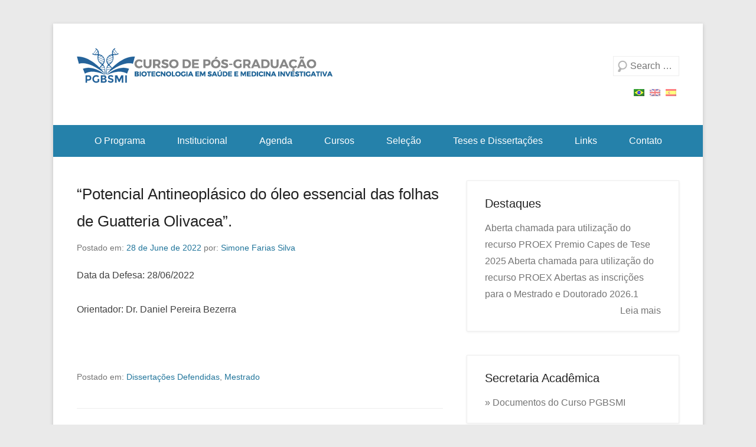

--- FILE ---
content_type: text/html; charset=UTF-8
request_url: https://pgbsmi.bahia.fiocruz.br/2022-2/
body_size: 44054
content:
<!DOCTYPE html>
<!--[if IE 6]>
<html id="ie6" lang="pt-BR">
<![endif]-->
<!--[if IE 7]>
<html id="ie7" lang="pt-BR">
<![endif]-->
<!--[if IE 8]>
<html id="ie8" lang="pt-BR">
<![endif]-->
<!--[if !(IE 6) | !(IE 7) | !(IE 8)  ]><!-->
<html lang="pt-BR">
<!--<![endif]-->
<head>
	<meta charset="UTF-8" />
	<link rel="profile" href="http://gmpg.org/xfn/11" />
	<link rel="pingback" href="https://pgbsmi.bahia.fiocruz.br/2022-2/" />
<title>“Potencial Antineoplásico do óleo essencial das folhas de Guatteria Olivacea”. &#8211; Curso de Pós-Graduação em Biotecnologia em Saúde e Medicina Investigativa</title>
<meta name='robots' content='max-image-preview:large' />
<meta name="viewport" content="width=device-width, initial-scale=1.0"><link rel="alternate" type="application/rss+xml" title="Feed para Curso de Pós-Graduação em Biotecnologia em Saúde e Medicina Investigativa &raquo;" href="https://pgbsmi.bahia.fiocruz.br/feed/" />
<link rel="alternate" type="application/rss+xml" title="Feed de comentários para Curso de Pós-Graduação em Biotecnologia em Saúde e Medicina Investigativa &raquo;" href="https://pgbsmi.bahia.fiocruz.br/comments/feed/" />
<link rel="alternate" type="text/calendar" title="Curso de Pós-Graduação em Biotecnologia em Saúde e Medicina Investigativa &raquo; do iCal Feed" href="https://pgbsmi.bahia.fiocruz.br/quadro-de-horarios/?ical=1" />
<link rel="alternate" title="oEmbed (JSON)" type="application/json+oembed" href="https://pgbsmi.bahia.fiocruz.br/wp-json/oembed/1.0/embed?url=https%3A%2F%2Fpgbsmi.bahia.fiocruz.br%2F2022-2%2F" />
<link rel="alternate" title="oEmbed (XML)" type="text/xml+oembed" href="https://pgbsmi.bahia.fiocruz.br/wp-json/oembed/1.0/embed?url=https%3A%2F%2Fpgbsmi.bahia.fiocruz.br%2F2022-2%2F&#038;format=xml" />
<style id='wp-img-auto-sizes-contain-inline-css' type='text/css'>
img:is([sizes=auto i],[sizes^="auto," i]){contain-intrinsic-size:3000px 1500px}
/*# sourceURL=wp-img-auto-sizes-contain-inline-css */
</style>
<style id='wp-emoji-styles-inline-css' type='text/css'>

	img.wp-smiley, img.emoji {
		display: inline !important;
		border: none !important;
		box-shadow: none !important;
		height: 1em !important;
		width: 1em !important;
		margin: 0 0.07em !important;
		vertical-align: -0.1em !important;
		background: none !important;
		padding: 0 !important;
	}
/*# sourceURL=wp-emoji-styles-inline-css */
</style>
<link rel='stylesheet' id='wp-block-library-css' href='https://pgbsmi.bahia.fiocruz.br/wp-includes/css/dist/block-library/style.min.css?ver=6.9' type='text/css' media='all' />
<style id='global-styles-inline-css' type='text/css'>
:root{--wp--preset--aspect-ratio--square: 1;--wp--preset--aspect-ratio--4-3: 4/3;--wp--preset--aspect-ratio--3-4: 3/4;--wp--preset--aspect-ratio--3-2: 3/2;--wp--preset--aspect-ratio--2-3: 2/3;--wp--preset--aspect-ratio--16-9: 16/9;--wp--preset--aspect-ratio--9-16: 9/16;--wp--preset--color--black: #111111;--wp--preset--color--cyan-bluish-gray: #abb8c3;--wp--preset--color--white: #ffffff;--wp--preset--color--pale-pink: #f78da7;--wp--preset--color--vivid-red: #cf2e2e;--wp--preset--color--luminous-vivid-orange: #ff6900;--wp--preset--color--luminous-vivid-amber: #fcb900;--wp--preset--color--light-green-cyan: #7bdcb5;--wp--preset--color--vivid-green-cyan: #00d084;--wp--preset--color--pale-cyan-blue: #8ed1fc;--wp--preset--color--vivid-cyan-blue: #0693e3;--wp--preset--color--vivid-purple: #9b51e0;--wp--preset--color--gray: #f4f4f4;--wp--preset--color--yellow: #e5ae4a;--wp--preset--color--blue: #1b8be0;--wp--preset--gradient--vivid-cyan-blue-to-vivid-purple: linear-gradient(135deg,rgb(6,147,227) 0%,rgb(155,81,224) 100%);--wp--preset--gradient--light-green-cyan-to-vivid-green-cyan: linear-gradient(135deg,rgb(122,220,180) 0%,rgb(0,208,130) 100%);--wp--preset--gradient--luminous-vivid-amber-to-luminous-vivid-orange: linear-gradient(135deg,rgb(252,185,0) 0%,rgb(255,105,0) 100%);--wp--preset--gradient--luminous-vivid-orange-to-vivid-red: linear-gradient(135deg,rgb(255,105,0) 0%,rgb(207,46,46) 100%);--wp--preset--gradient--very-light-gray-to-cyan-bluish-gray: linear-gradient(135deg,rgb(238,238,238) 0%,rgb(169,184,195) 100%);--wp--preset--gradient--cool-to-warm-spectrum: linear-gradient(135deg,rgb(74,234,220) 0%,rgb(151,120,209) 20%,rgb(207,42,186) 40%,rgb(238,44,130) 60%,rgb(251,105,98) 80%,rgb(254,248,76) 100%);--wp--preset--gradient--blush-light-purple: linear-gradient(135deg,rgb(255,206,236) 0%,rgb(152,150,240) 100%);--wp--preset--gradient--blush-bordeaux: linear-gradient(135deg,rgb(254,205,165) 0%,rgb(254,45,45) 50%,rgb(107,0,62) 100%);--wp--preset--gradient--luminous-dusk: linear-gradient(135deg,rgb(255,203,112) 0%,rgb(199,81,192) 50%,rgb(65,88,208) 100%);--wp--preset--gradient--pale-ocean: linear-gradient(135deg,rgb(255,245,203) 0%,rgb(182,227,212) 50%,rgb(51,167,181) 100%);--wp--preset--gradient--electric-grass: linear-gradient(135deg,rgb(202,248,128) 0%,rgb(113,206,126) 100%);--wp--preset--gradient--midnight: linear-gradient(135deg,rgb(2,3,129) 0%,rgb(40,116,252) 100%);--wp--preset--font-size--small: 13px;--wp--preset--font-size--medium: 20px;--wp--preset--font-size--large: 42px;--wp--preset--font-size--x-large: 42px;--wp--preset--font-size--normal: 16px;--wp--preset--font-size--huge: 56px;--wp--preset--spacing--20: 0.44rem;--wp--preset--spacing--30: 0.67rem;--wp--preset--spacing--40: 1rem;--wp--preset--spacing--50: 1.5rem;--wp--preset--spacing--60: 2.25rem;--wp--preset--spacing--70: 3.38rem;--wp--preset--spacing--80: 5.06rem;--wp--preset--shadow--natural: 6px 6px 9px rgba(0, 0, 0, 0.2);--wp--preset--shadow--deep: 12px 12px 50px rgba(0, 0, 0, 0.4);--wp--preset--shadow--sharp: 6px 6px 0px rgba(0, 0, 0, 0.2);--wp--preset--shadow--outlined: 6px 6px 0px -3px rgb(255, 255, 255), 6px 6px rgb(0, 0, 0);--wp--preset--shadow--crisp: 6px 6px 0px rgb(0, 0, 0);}:where(.is-layout-flex){gap: 0.5em;}:where(.is-layout-grid){gap: 0.5em;}body .is-layout-flex{display: flex;}.is-layout-flex{flex-wrap: wrap;align-items: center;}.is-layout-flex > :is(*, div){margin: 0;}body .is-layout-grid{display: grid;}.is-layout-grid > :is(*, div){margin: 0;}:where(.wp-block-columns.is-layout-flex){gap: 2em;}:where(.wp-block-columns.is-layout-grid){gap: 2em;}:where(.wp-block-post-template.is-layout-flex){gap: 1.25em;}:where(.wp-block-post-template.is-layout-grid){gap: 1.25em;}.has-black-color{color: var(--wp--preset--color--black) !important;}.has-cyan-bluish-gray-color{color: var(--wp--preset--color--cyan-bluish-gray) !important;}.has-white-color{color: var(--wp--preset--color--white) !important;}.has-pale-pink-color{color: var(--wp--preset--color--pale-pink) !important;}.has-vivid-red-color{color: var(--wp--preset--color--vivid-red) !important;}.has-luminous-vivid-orange-color{color: var(--wp--preset--color--luminous-vivid-orange) !important;}.has-luminous-vivid-amber-color{color: var(--wp--preset--color--luminous-vivid-amber) !important;}.has-light-green-cyan-color{color: var(--wp--preset--color--light-green-cyan) !important;}.has-vivid-green-cyan-color{color: var(--wp--preset--color--vivid-green-cyan) !important;}.has-pale-cyan-blue-color{color: var(--wp--preset--color--pale-cyan-blue) !important;}.has-vivid-cyan-blue-color{color: var(--wp--preset--color--vivid-cyan-blue) !important;}.has-vivid-purple-color{color: var(--wp--preset--color--vivid-purple) !important;}.has-black-background-color{background-color: var(--wp--preset--color--black) !important;}.has-cyan-bluish-gray-background-color{background-color: var(--wp--preset--color--cyan-bluish-gray) !important;}.has-white-background-color{background-color: var(--wp--preset--color--white) !important;}.has-pale-pink-background-color{background-color: var(--wp--preset--color--pale-pink) !important;}.has-vivid-red-background-color{background-color: var(--wp--preset--color--vivid-red) !important;}.has-luminous-vivid-orange-background-color{background-color: var(--wp--preset--color--luminous-vivid-orange) !important;}.has-luminous-vivid-amber-background-color{background-color: var(--wp--preset--color--luminous-vivid-amber) !important;}.has-light-green-cyan-background-color{background-color: var(--wp--preset--color--light-green-cyan) !important;}.has-vivid-green-cyan-background-color{background-color: var(--wp--preset--color--vivid-green-cyan) !important;}.has-pale-cyan-blue-background-color{background-color: var(--wp--preset--color--pale-cyan-blue) !important;}.has-vivid-cyan-blue-background-color{background-color: var(--wp--preset--color--vivid-cyan-blue) !important;}.has-vivid-purple-background-color{background-color: var(--wp--preset--color--vivid-purple) !important;}.has-black-border-color{border-color: var(--wp--preset--color--black) !important;}.has-cyan-bluish-gray-border-color{border-color: var(--wp--preset--color--cyan-bluish-gray) !important;}.has-white-border-color{border-color: var(--wp--preset--color--white) !important;}.has-pale-pink-border-color{border-color: var(--wp--preset--color--pale-pink) !important;}.has-vivid-red-border-color{border-color: var(--wp--preset--color--vivid-red) !important;}.has-luminous-vivid-orange-border-color{border-color: var(--wp--preset--color--luminous-vivid-orange) !important;}.has-luminous-vivid-amber-border-color{border-color: var(--wp--preset--color--luminous-vivid-amber) !important;}.has-light-green-cyan-border-color{border-color: var(--wp--preset--color--light-green-cyan) !important;}.has-vivid-green-cyan-border-color{border-color: var(--wp--preset--color--vivid-green-cyan) !important;}.has-pale-cyan-blue-border-color{border-color: var(--wp--preset--color--pale-cyan-blue) !important;}.has-vivid-cyan-blue-border-color{border-color: var(--wp--preset--color--vivid-cyan-blue) !important;}.has-vivid-purple-border-color{border-color: var(--wp--preset--color--vivid-purple) !important;}.has-vivid-cyan-blue-to-vivid-purple-gradient-background{background: var(--wp--preset--gradient--vivid-cyan-blue-to-vivid-purple) !important;}.has-light-green-cyan-to-vivid-green-cyan-gradient-background{background: var(--wp--preset--gradient--light-green-cyan-to-vivid-green-cyan) !important;}.has-luminous-vivid-amber-to-luminous-vivid-orange-gradient-background{background: var(--wp--preset--gradient--luminous-vivid-amber-to-luminous-vivid-orange) !important;}.has-luminous-vivid-orange-to-vivid-red-gradient-background{background: var(--wp--preset--gradient--luminous-vivid-orange-to-vivid-red) !important;}.has-very-light-gray-to-cyan-bluish-gray-gradient-background{background: var(--wp--preset--gradient--very-light-gray-to-cyan-bluish-gray) !important;}.has-cool-to-warm-spectrum-gradient-background{background: var(--wp--preset--gradient--cool-to-warm-spectrum) !important;}.has-blush-light-purple-gradient-background{background: var(--wp--preset--gradient--blush-light-purple) !important;}.has-blush-bordeaux-gradient-background{background: var(--wp--preset--gradient--blush-bordeaux) !important;}.has-luminous-dusk-gradient-background{background: var(--wp--preset--gradient--luminous-dusk) !important;}.has-pale-ocean-gradient-background{background: var(--wp--preset--gradient--pale-ocean) !important;}.has-electric-grass-gradient-background{background: var(--wp--preset--gradient--electric-grass) !important;}.has-midnight-gradient-background{background: var(--wp--preset--gradient--midnight) !important;}.has-small-font-size{font-size: var(--wp--preset--font-size--small) !important;}.has-medium-font-size{font-size: var(--wp--preset--font-size--medium) !important;}.has-large-font-size{font-size: var(--wp--preset--font-size--large) !important;}.has-x-large-font-size{font-size: var(--wp--preset--font-size--x-large) !important;}
/*# sourceURL=global-styles-inline-css */
</style>

<style id='classic-theme-styles-inline-css' type='text/css'>
/*! This file is auto-generated */
.wp-block-button__link{color:#fff;background-color:#32373c;border-radius:9999px;box-shadow:none;text-decoration:none;padding:calc(.667em + 2px) calc(1.333em + 2px);font-size:1.125em}.wp-block-file__button{background:#32373c;color:#fff;text-decoration:none}
/*# sourceURL=/wp-includes/css/classic-themes.min.css */
</style>
<link rel='stylesheet' id='contact-form-7-css' href='https://pgbsmi.bahia.fiocruz.br/wp-content/plugins/contact-form-7/includes/css/styles.css?ver=6.1.4' type='text/css' media='all' />
<link rel='stylesheet' id='parent-style-css' href='https://pgbsmi.bahia.fiocruz.br/wp-content/themes/catch-kathmandu/style.css?ver=6.9' type='text/css' media='all' />
<link rel='stylesheet' id='child-style-css' href='https://pgbsmi.bahia.fiocruz.br/wp-content/themes/PGBSMI/style.css?ver=6.9' type='text/css' media='all' />
<link rel='stylesheet' id='catchkathmandu-style-css' href='https://pgbsmi.bahia.fiocruz.br/wp-content/themes/PGBSMI/style.css?ver=20250616-143409' type='text/css' media='all' />
<link rel='stylesheet' id='catchkathmandu-block-style-css' href='https://pgbsmi.bahia.fiocruz.br/wp-content/themes/catch-kathmandu/css/blocks.css?ver=1.0' type='text/css' media='all' />
<link rel='stylesheet' id='genericons-css' href='https://pgbsmi.bahia.fiocruz.br/wp-content/themes/catch-kathmandu/css/genericons/genericons.css?ver=3.4.1' type='text/css' media='all' />
<link rel='stylesheet' id='catchkathmandu-responsive-css' href='https://pgbsmi.bahia.fiocruz.br/wp-content/themes/catch-kathmandu/css/responsive.css?ver=1.0' type='text/css' media='all' />
<link rel='stylesheet' id='wp-pagenavi-css' href='https://pgbsmi.bahia.fiocruz.br/wp-content/plugins/wp-pagenavi/pagenavi-css.css?ver=2.70' type='text/css' media='all' />
<link rel='stylesheet' id='jvcf7_client_css-css' href='https://pgbsmi.bahia.fiocruz.br/wp-content/plugins/jquery-validation-for-contact-form-7/includes/assets/css/jvcf7_client.css?ver=5.4.2' type='text/css' media='all' />
<script type="text/javascript" src="https://pgbsmi.bahia.fiocruz.br/wp-includes/js/jquery/jquery.min.js?ver=3.7.1" id="jquery-core-js"></script>
<script type="text/javascript" src="https://pgbsmi.bahia.fiocruz.br/wp-includes/js/jquery/jquery-migrate.min.js?ver=3.4.1" id="jquery-migrate-js"></script>
<link rel="https://api.w.org/" href="https://pgbsmi.bahia.fiocruz.br/wp-json/" /><link rel="alternate" title="JSON" type="application/json" href="https://pgbsmi.bahia.fiocruz.br/wp-json/wp/v2/posts/2352" /><link rel="EditURI" type="application/rsd+xml" title="RSD" href="https://pgbsmi.bahia.fiocruz.br/xmlrpc.php?rsd" />
<link rel="canonical" href="https://pgbsmi.bahia.fiocruz.br/2022-2/" />
<link rel='shortlink' href='https://pgbsmi.bahia.fiocruz.br/?p=2352' />
<meta name="tec-api-version" content="v1"><meta name="tec-api-origin" content="https://pgbsmi.bahia.fiocruz.br"><link rel="alternate" href="https://pgbsmi.bahia.fiocruz.br/wp-json/tribe/events/v1/" /><style type="text/css">
.qtranxs_flag_pb {background-image: url(https://pgbsmi.bahia.fiocruz.br/wp-content/plugins/qtranslate-x/flags/br.png); background-repeat: no-repeat;}
.qtranxs_flag_en {background-image: url(https://pgbsmi.bahia.fiocruz.br/wp-content/plugins/qtranslate-x/flags/gb.png); background-repeat: no-repeat;}
.qtranxs_flag_es {background-image: url(https://pgbsmi.bahia.fiocruz.br/wp-content/plugins/qtranslate-x/flags/es.png); background-repeat: no-repeat;}
</style>
<link hreflang="pb" href="https://pgbsmi.bahia.fiocruz.br/pb/2022-2/" rel="alternate" />
<link hreflang="en" href="https://pgbsmi.bahia.fiocruz.br/en/2022-2/" rel="alternate" />
<link hreflang="es" href="https://pgbsmi.bahia.fiocruz.br/es/2022-2/" rel="alternate" />
<link hreflang="x-default" href="https://pgbsmi.bahia.fiocruz.br/2022-2/" rel="alternate" />
<meta name="generator" content="qTranslate-X 3.4.6.8" />
<!-- refreshing cache --><noscript><style>.lazyload[data-src]{display:none !important;}</style></noscript><style>.lazyload{background-image:none !important;}.lazyload:before{background-image:none !important;}</style>	<style type="text/css">
			#hgroup { padding: 0; }
		#site-title,
		#site-description {
			position: absolute !important;
			clip: rect(1px 1px 1px 1px); /* IE6, IE7 */
			clip: rect(1px, 1px, 1px, 1px);
		}
		</style>
	<link rel="icon" href="https://pgbsmi.bahia.fiocruz.br/wp-content/uploads/2016/12/cropped-cropped-cropped-logo_biotec-2-4-32x32.png" sizes="32x32" />
<link rel="icon" href="https://pgbsmi.bahia.fiocruz.br/wp-content/uploads/2016/12/cropped-cropped-cropped-logo_biotec-2-4-192x192.png" sizes="192x192" />
<link rel="apple-touch-icon" href="https://pgbsmi.bahia.fiocruz.br/wp-content/uploads/2016/12/cropped-cropped-cropped-logo_biotec-2-4-180x180.png" />
<meta name="msapplication-TileImage" content="https://pgbsmi.bahia.fiocruz.br/wp-content/uploads/2016/12/cropped-cropped-cropped-logo_biotec-2-4-270x270.png" />
</head>

<body class="wp-singular post-template-default single single-post postid-2352 single-format-standard wp-custom-logo wp-embed-responsive wp-theme-catch-kathmandu wp-child-theme-PGBSMI tribe-no-js page-template-pgbsmi group-blog right-sidebar">



<div id="page" class="hfeed site">

	    
	<header id="masthead" role="banner">
    
    	 
        
    	<div id="hgroup-wrap" class="container">
        
       			<div id="header-left">
		<div id="site-logo"><a href="https://pgbsmi.bahia.fiocruz.br/" class="custom-logo-link" rel="home"><img width="446" height="64" src="[data-uri]" class="custom-logo lazyload" alt="Curso de Pós-Graduação em Biotecnologia em Saúde e Medicina Investigativa" decoding="async"   data-src="https://pgbsmi.bahia.fiocruz.br/wp-content/uploads/2016/12/cropped-cropped-cropped-cropped-logo_biotec-2-5.png" data-srcset="https://pgbsmi.bahia.fiocruz.br/wp-content/uploads/2016/12/cropped-cropped-cropped-cropped-logo_biotec-2-5.png 446w, https://pgbsmi.bahia.fiocruz.br/wp-content/uploads/2016/12/cropped-cropped-cropped-cropped-logo_biotec-2-5-300x43.png 300w" data-sizes="auto" data-eio-rwidth="446" data-eio-rheight="64" /><noscript><img width="446" height="64" src="https://pgbsmi.bahia.fiocruz.br/wp-content/uploads/2016/12/cropped-cropped-cropped-cropped-logo_biotec-2-5.png" class="custom-logo" alt="Curso de Pós-Graduação em Biotecnologia em Saúde e Medicina Investigativa" decoding="async" srcset="https://pgbsmi.bahia.fiocruz.br/wp-content/uploads/2016/12/cropped-cropped-cropped-cropped-logo_biotec-2-5.png 446w, https://pgbsmi.bahia.fiocruz.br/wp-content/uploads/2016/12/cropped-cropped-cropped-cropped-logo_biotec-2-5-300x43.png 300w" sizes="(max-width: 446px) 100vw, 446px" data-eio="l" /></noscript></a></div><!-- #site-logo -->
		<div id="hgroup" class="logo-enable logo-left">
				<p id="site-title">
					<a href="https://pgbsmi.bahia.fiocruz.br/" title="Curso de Pós-Graduação em Biotecnologia em Saúde e Medicina Investigativa" rel="home">Curso de Pós-Graduação em Biotecnologia em Saúde e Medicina Investigativa</a>
				</p>
			<p id="site-description"> Fiocruz Bahia</p>
		</div><!-- #hgroup -->
	</div><!-- #header-left"> -->
    <div id="header-right" class="header-sidebar widget-area">
    	<aside id="search-3" class="widget widget_search">	<form method="get" class="searchform" action="https://pgbsmi.bahia.fiocruz.br/" role="search">
		<label for="s" class="assistive-text">Pesquisa</label>
		<input type="text" class="field" name="s" value="" id="s" placeholder="Search …" />
		<input type="submit" class="submit" name="submit" id="searchsubmit" value="Pesquisa" />
	</form>
</aside><style type="text/css">
.qtranxs_widget ul { margin: 0; }
.qtranxs_widget ul li
{
display: inline-table; /* horizontal list, use "list-item" or other appropriate value for vertical list */
list-style-type: none; /* use "initial" or other to enable bullets */
margin: 0 5px 0 0; /* adjust spacing between items */
opacity: 0.5;
-o-transition: 1s ease opacity;
-moz-transition: 1s ease opacity;
-webkit-transition: 1s ease opacity;
transition: 1s ease opacity;
}
/* .qtranxs_widget ul li span { margin: 0 5px 0 0; } */ /* other way to control spacing */
.qtranxs_widget ul li.active { opacity: 0.8; }
.qtranxs_widget ul li:hover { opacity: 1; }
.qtranxs_widget img { box-shadow: none; vertical-align: middle; display: initial; }
.qtranxs_flag { height:20px; width:25px; display:block; }
.qtranxs_flag_and_text { padding-left:20px; }
.qtranxs_flag span { display:none; }</style>
<aside id="qtranslate-2" class="widget qtranxs_widget">
<ul class="language-chooser language-chooser-image qtranxs_language_chooser" id="qtranslate-2-chooser">
<li class="lang-pb active"><a href="https://pgbsmi.bahia.fiocruz.br/pb/2022-2/" hreflang="pb" title="Português do Brasil (pb)" class="qtranxs_image qtranxs_image_pb"><img src="[data-uri]" alt="Português do Brasil (pb)" data-src="https://pgbsmi.bahia.fiocruz.br/wp-content/plugins/qtranslate-x/flags/br.png" decoding="async" class="lazyload" data-eio-rwidth="18" data-eio-rheight="12" /><noscript><img src="https://pgbsmi.bahia.fiocruz.br/wp-content/plugins/qtranslate-x/flags/br.png" alt="Português do Brasil (pb)" data-eio="l" /></noscript><span style="display:none">Português do Brasil</span></a></li>
<li class="lang-en"><a href="https://pgbsmi.bahia.fiocruz.br/en/2022-2/" hreflang="en" title="English (en)" class="qtranxs_image qtranxs_image_en"><img src="[data-uri]" alt="English (en)" data-src="https://pgbsmi.bahia.fiocruz.br/wp-content/plugins/qtranslate-x/flags/gb.png" decoding="async" class="lazyload" data-eio-rwidth="18" data-eio-rheight="12" /><noscript><img src="https://pgbsmi.bahia.fiocruz.br/wp-content/plugins/qtranslate-x/flags/gb.png" alt="English (en)" data-eio="l" /></noscript><span style="display:none">English</span></a></li>
<li class="lang-es"><a href="https://pgbsmi.bahia.fiocruz.br/es/2022-2/" hreflang="es" title="Español (es)" class="qtranxs_image qtranxs_image_es"><img src="[data-uri]" alt="Español (es)" data-src="https://pgbsmi.bahia.fiocruz.br/wp-content/plugins/qtranslate-x/flags/es.png" decoding="async" class="lazyload" data-eio-rwidth="18" data-eio-rheight="12" /><noscript><img src="https://pgbsmi.bahia.fiocruz.br/wp-content/plugins/qtranslate-x/flags/es.png" alt="Español (es)" data-eio="l" /></noscript><span style="display:none">Español</span></a></li>
</ul><div class="qtranxs_widget_end"></div>
</aside>    </div><!-- #header-right .widget-area -->
            
        </div><!-- #hgroup-wrap -->
        
        <!-- Page/Post Disable Header Image -->            <div id="secondary-menu-wrapper" class="menu-wrapper">
                <div class="menu-toggle-wrapper">
                    <button id="secondary-menu-toggle" class="menu-toggle" aria-controls="main-menu" aria-expanded="false"><span class="menu-label">Menu</span></button>
                </div><!-- .menu-toggle-wrapper -->

                <div class="menu-inside-wrapper">
                    <nav id="site-navigation" class="secondary-navigation" role="navigation" aria-label="Menu Secundário">
                        <ul id="secondary-menu" class="menu nav-menu"><li id="menu-item-21" class="menu-item menu-item-type-post_type menu-item-object-page menu-item-home menu-item-21"><a href="https://pgbsmi.bahia.fiocruz.br/">O Programa</a></li>
<li id="menu-item-66" class="menu-item menu-item-type-post_type menu-item-object-page menu-item-has-children menu-item-66"><a href="https://pgbsmi.bahia.fiocruz.br/institucional/proposta/">Institucional</a>
<ul class="sub-menu">
	<li id="menu-item-74" class="menu-item menu-item-type-post_type menu-item-object-page menu-item-74"><a href="https://pgbsmi.bahia.fiocruz.br/institucional/proposta/">Proposta</a></li>
	<li id="menu-item-83" class="menu-item menu-item-type-post_type menu-item-object-page menu-item-83"><a href="https://pgbsmi.bahia.fiocruz.br/institucional/areas-de-atuacao/">Áreas de Atuação</a></li>
	<li id="menu-item-73" class="menu-item menu-item-type-post_type menu-item-object-page menu-item-73"><a href="https://pgbsmi.bahia.fiocruz.br/institucional/publico-alvo/">Público Alvo</a></li>
	<li id="menu-item-3372" class="menu-item menu-item-type-post_type menu-item-object-page menu-item-3372"><a href="https://pgbsmi.bahia.fiocruz.br/institucional/coordenacao/">Coordenação</a></li>
	<li id="menu-item-3377" class="menu-item menu-item-type-post_type menu-item-object-page menu-item-3377"><a href="https://pgbsmi.bahia.fiocruz.br/institucional/corpo-docente-e-linhas-de-pesquisa/">Corpo Docente e  Linhas de Pesquisa</a></li>
	<li id="menu-item-3375" class="menu-item menu-item-type-post_type menu-item-object-page menu-item-3375"><a href="https://pgbsmi.bahia.fiocruz.br/institucional/membros-do-colegiado/">Membros do Colegiado</a></li>
	<li id="menu-item-3374" class="menu-item menu-item-type-post_type menu-item-object-page menu-item-3374"><a href="https://pgbsmi.bahia.fiocruz.br/institucional/colaboradores/">Colaboradores</a></li>
	<li id="menu-item-3373" class="menu-item menu-item-type-post_type menu-item-object-page menu-item-3373"><a href="https://pgbsmi.bahia.fiocruz.br/institucional/docente-visitante/">Docente Visitante</a></li>
	<li id="menu-item-1230" class="menu-item menu-item-type-custom menu-item-object-custom menu-item-1230"><a href="https://pgbsmi.bahia.fiocruz.br/quadro-de-horarios/">Quadro de Horários</a></li>
</ul>
</li>
<li id="menu-item-65" class="menu-item menu-item-type-post_type menu-item-object-page menu-item-65"><a href="https://pgbsmi.bahia.fiocruz.br/agenda/">Agenda</a></li>
<li id="menu-item-64" class="menu-item menu-item-type-post_type menu-item-object-page menu-item-64"><a href="https://pgbsmi.bahia.fiocruz.br/cursos/">Cursos</a></li>
<li id="menu-item-63" class="menu-item menu-item-type-post_type menu-item-object-page menu-item-63"><a href="https://pgbsmi.bahia.fiocruz.br/selecao/">Seleção</a></li>
<li id="menu-item-62" class="menu-item menu-item-type-post_type menu-item-object-page menu-item-has-children menu-item-62"><a href="https://pgbsmi.bahia.fiocruz.br/teses-e-dissertacoes/">Teses e Dissertações</a>
<ul class="sub-menu">
	<li id="menu-item-770" class="menu-item menu-item-type-post_type menu-item-object-page menu-item-770"><a href="https://pgbsmi.bahia.fiocruz.br/teses-e-dissertacoes/mestrado-concluido/">Mestrado Concluído</a></li>
	<li id="menu-item-771" class="menu-item menu-item-type-post_type menu-item-object-page menu-item-771"><a href="https://pgbsmi.bahia.fiocruz.br/teses-e-dissertacoes/doutorado-concluido/">Doutorado Concluído</a></li>
</ul>
</li>
<li id="menu-item-61" class="menu-item menu-item-type-post_type menu-item-object-page menu-item-61"><a href="https://pgbsmi.bahia.fiocruz.br/links/">Links</a></li>
<li id="menu-item-60" class="menu-item menu-item-type-post_type menu-item-object-page menu-item-60"><a href="https://pgbsmi.bahia.fiocruz.br/contato/">Contato</a></li>
</ul>                    </nav><!-- .econdary-navigation -->
                </div>
            </div>
    	        
	</header><!-- #masthead .site-header -->
    
	 
        
	    
    <div id="main" class="container">
    
				
		<div id="content-sidebar-wrap">
		<div id="primary" class="content-area">
			<div id="content" class="site-content" role="main">

			
					<nav role="navigation" id="nav-above" class="site-navigation post-navigation">
		<h1 class="assistive-text">Navegação das Postagens</h1>

	
		<div class="nav-previous"><a href="https://pgbsmi.bahia.fiocruz.br/2274-2/" rel="prev"><span class="meta-nav">&larr; Anterior</span> Análise multi-ômica das vias associadas à tuberculose infantil.</a></div>		<div class="nav-next"><a href="https://pgbsmi.bahia.fiocruz.br/avaliacao-farmacologica-de-derivados-da-atovaquona-e-do-astemizol-para-o-tratamento-da-malaria/" rel="next">“Avaliação farmacológica de derivados da atovaquona e do astemizol para o tratamento da malária”. <span class="meta-nav">Próximo &rarr;</span></a></div>
	
	</nav><!-- #nav-above -->
	
				
<article id="post-2352" class="post-2352 post type-post status-publish format-standard hentry category-dissertacoes-defendidas category-mestrado">

        
    <div class="entry-container">
    
		<header class="entry-header">
    		<h1 class="entry-title"><a href="https://pgbsmi.bahia.fiocruz.br/2022-2/" title="Link permanente para: “Potencial Antineoplásico do óleo essencial das folhas de Guatteria Olivacea”." rel="bookmark">“Potencial Antineoplásico do óleo essencial das folhas de Guatteria Olivacea”.</a></h1>
                            <div class="entry-meta">
                    <span class="on-date">Postado em: <a href="https://pgbsmi.bahia.fiocruz.br/2022-2/" title="08:07 08Tue, 28 Jun 2022 08:07:01 +000001." rel="bookmark"><time class="entry-date" datetime="2022-06-28T08:07:01+00:00">28 de June de 2022</time></a></span><span class="by-author"> por: <span class="author vcard"><a class="url fn n" href="https://pgbsmi.bahia.fiocruz.br/author/simone-farias/" title="Ver todas as postagens de: Simone Farias Silva" rel="author">Simone Farias Silva</a></span></span>                </div><!-- .entry-meta -->
            		</header><!-- .entry-header -->

        <div class="entry-content">
            <p>Data da Defesa: 28/06/2022</p>
<p>Orientador: Dr. Daniel Pereira Bezerra</p>
<div class="hidden-content">
<p>&nbsp;</p>
</div>
                    </div><!-- .entry-content -->

        <footer class="entry-meta">
        	<span class="in-category">Postado em: <a href="https://pgbsmi.bahia.fiocruz.br/category/teses-e-dissertacoes/mestrado/dissertacoes-defendidas/" rel="category tag">Dissertações Defendidas</a>, <a href="https://pgbsmi.bahia.fiocruz.br/category/teses-e-dissertacoes/mestrado/" rel="category tag">Mestrado</a></span>			            
            			            
        </footer><!-- .entry-meta -->
        
  	</div><!-- .entry-container -->
    
</article><!-- #post-2352 -->

					<nav role="navigation" id="nav-below" class="site-navigation post-navigation">
		<h1 class="assistive-text">Navegação das Postagens</h1>

	
		<div class="nav-previous"><a href="https://pgbsmi.bahia.fiocruz.br/2274-2/" rel="prev"><span class="meta-nav">&larr; Anterior</span> Análise multi-ômica das vias associadas à tuberculose infantil.</a></div>		<div class="nav-next"><a href="https://pgbsmi.bahia.fiocruz.br/avaliacao-farmacologica-de-derivados-da-atovaquona-e-do-astemizol-para-o-tratamento-da-malaria/" rel="next">“Avaliação farmacológica de derivados da atovaquona e do astemizol para o tratamento da malária”. <span class="meta-nav">Próximo &rarr;</span></a></div>
	
	</nav><!-- #nav-below -->
	
				
			
			</div><!-- #content .site-content -->
		</div><!-- #primary .content-area -->


	<div id="secondary" class="widget-area" role="complementary">
		<aside id="execphp-2" class="widget widget_execphp"><h3 class="widget-title">Destaques</h3>			<div class="execphpwidget"><a href="https://pgbsmi.bahia.fiocruz.br/aberta-chamada-para-utilizacao-do-recurso-proex-3/">Aberta chamada para utilização do recurso PROEX</a>
<a href="https://pgbsmi.bahia.fiocruz.br/premio-capes-de-tese-2025/">Premio Capes de Tese 2025</a>
<a href="https://pgbsmi.bahia.fiocruz.br/aberta-chamada-para-utilizacao-do-recurso-proex-2/">Aberta chamada para utilização do recurso PROEX</a>
<a href="https://pgbsmi.bahia.fiocruz.br/inscricoes-abertas-para-a-selecao-de-mestrado-e-doutorado-pgbsmi/">Abertas as inscrições para o Mestrado e Doutorado 2026.1</a>
<div align="right"><a href="noticias/">Leia mais</a></div>
</div>
		</aside><aside id="execphp-3" class="widget widget_execphp"><h3 class="widget-title">Secretaria Acadêmica</h3>			<div class="execphpwidget"><ul>  <li><a href="https://pgbsmi.bahia.fiocruz.br/teste/">&raquo; Documentos do Curso PGBSMI</a></li>  </ul></div>
		</aside><aside id="execphp-4" class="widget widget_execphp"><h3 class="widget-title">Defesas de Teses e Dissertações</h3>			<div class="execphpwidget"><ul>
<h6>Doutorado</h6>
<li><a href="https://pgbsmi.bahia.fiocruz.br/complexos-metalicos-um-terreno-emergente-para-o-desenvolvimento-de-metalofarmacos-para-terapia-da-doenca-de-chagas/">“COMPLEXOS METÁLICOS: UM TERRENO EMERGENTE PARA O DESENVOLVIMENTO DE METALOFÁRMACOS PARA TERAPIA DA DOENÇA DE CHAGAS”</a><br /><i>Diogo Crispim Nascimento Portella</i></li>
<li><a href="https://pgbsmi.bahia.fiocruz.br/pausa-no-comportamento-sedentario-e-marcadores-cardiometabolicos-nos-participantes-do-estudo-longitudinal-de-saude-do-adulto-elsa-brasil/">“PAUSA NO COMPORTAMENTO SEDENTÁRIO E MARCADORES CARDIOMETABÓLICOS NOS PARTICIPANTES DO ESTUDO LONGITUDINAL DE SAÚDE DO ADULTO (ELSA-Brasil)”.</a><br /><i>Philipe Faria Santos</i></li>
</ul></div>
		</aside>	</div><!-- #secondary .widget-area -->

	
	</div><!-- #content-sidebar-wrap -->  

	</div><!-- #main .site-main -->
    
	 
    
	<footer id="colophon" role="contentinfo">
		
   
           
        <div id="site-generator" class="container">
			  
                    
        	<div class="site-info">
            	<div class="copyright">Direitos Autorais  &copy; 2026&nbsp;<a href="https://pgbsmi.bahia.fiocruz.br/" title="Curso de Pós-Graduação em Biotecnologia em Saúde e Medicina Investigativa" ><span>Curso de Pós-Graduação em Biotecnologia em Saúde e Medicina Investigativa</span></a>&nbsp;&nbsp;-  Todos os Direitos são Reservados.</div><div class="powered">Catch Kathmandu por:&nbsp;<a href="https://catchthemes.com" target="_blank" title="Catch Themes"><span>Catch Themes</span></a></div> 
          	</div><!-- .site-info -->
            
			              
       	</div><!-- #site-generator --> 
        
          
               
	</footer><!-- #colophon .site-footer -->
    
    <a href="#masthead" id="scrollup"><span class="screen-reader-text">Scroll Up</span></a> 
    
</div><!-- #page .hfeed .site -->

<script type="speculationrules">
{"prefetch":[{"source":"document","where":{"and":[{"href_matches":"/*"},{"not":{"href_matches":["/wp-*.php","/wp-admin/*","/wp-content/uploads/*","/wp-content/*","/wp-content/plugins/*","/wp-content/themes/PGBSMI/*","/wp-content/themes/catch-kathmandu/*","/*\\?(.+)"]}},{"not":{"selector_matches":"a[rel~=\"nofollow\"]"}},{"not":{"selector_matches":".no-prefetch, .no-prefetch a"}}]},"eagerness":"conservative"}]}
</script>
		<script>
		( function ( body ) {
			'use strict';
			body.className = body.className.replace( /\btribe-no-js\b/, 'tribe-js' );
		} )( document.body );
		</script>
		<!-- refreshing cache --><script> /* <![CDATA[ */var tribe_l10n_datatables = {"aria":{"sort_ascending":": activate to sort column ascending","sort_descending":": activate to sort column descending"},"length_menu":"Show _MENU_ entries","empty_table":"No data available in table","info":"Showing _START_ to _END_ of _TOTAL_ entries","info_empty":"Showing 0 to 0 of 0 entries","info_filtered":"(filtered from _MAX_ total entries)","zero_records":"No matching records found","search":"Search:","all_selected_text":"All items on this page were selected. ","select_all_link":"Select all pages","clear_selection":"Clear Selection.","pagination":{"all":"All","next":"Next","previous":"Previous"},"select":{"rows":{"0":"","_":": Selected %d rows","1":": Selected 1 row"}},"datepicker":{"dayNames":["domingo","segunda-feira","ter\u00e7a-feira","quarta-feira","quinta-feira","sexta-feira","s\u00e1bado"],"dayNamesShort":["dom","seg","ter","qua","qui","sex","s\u00e1b"],"dayNamesMin":["D","S","T","Q","Q","S","S"],"monthNames":["janeiro","fevereiro","mar\u00e7o","abril","maio","junho","julho","agosto","setembro","outubro","novembro","dezembro"],"monthNamesShort":["janeiro","fevereiro","mar\u00e7o","abril","maio","junho","julho","agosto","setembro","outubro","novembro","dezembro"],"monthNamesMin":["jan","fev","mar","abr","maio","jun","jul","ago","set","out","nov","dez"],"nextText":"Next","prevText":"Prev","currentText":"Today","closeText":"Done","today":"Today","clear":"Clear"}};/* ]]> */ </script><script type="text/javascript" id="eio-lazy-load-js-before">
/* <![CDATA[ */
var eio_lazy_vars = {"exactdn_domain":"","skip_autoscale":0,"bg_min_dpr":1.1,"threshold":0,"use_dpr":1};
//# sourceURL=eio-lazy-load-js-before
/* ]]> */
</script>
<script type="text/javascript" src="https://pgbsmi.bahia.fiocruz.br/wp-content/plugins/ewww-image-optimizer/includes/lazysizes.min.js?ver=831" id="eio-lazy-load-js" async="async" data-wp-strategy="async"></script>
<script type="text/javascript" src="https://pgbsmi.bahia.fiocruz.br/wp-content/plugins/the-events-calendar/common/build/js/user-agent.js?ver=da75d0bdea6dde3898df" id="tec-user-agent-js"></script>
<script type="text/javascript" src="https://pgbsmi.bahia.fiocruz.br/wp-includes/js/dist/hooks.min.js?ver=dd5603f07f9220ed27f1" id="wp-hooks-js"></script>
<script type="text/javascript" src="https://pgbsmi.bahia.fiocruz.br/wp-includes/js/dist/i18n.min.js?ver=c26c3dc7bed366793375" id="wp-i18n-js"></script>
<script type="text/javascript" id="wp-i18n-js-after">
/* <![CDATA[ */
wp.i18n.setLocaleData( { 'text direction\u0004ltr': [ 'ltr' ] } );
//# sourceURL=wp-i18n-js-after
/* ]]> */
</script>
<script type="text/javascript" src="https://pgbsmi.bahia.fiocruz.br/wp-content/plugins/contact-form-7/includes/swv/js/index.js?ver=6.1.4" id="swv-js"></script>
<script type="text/javascript" id="contact-form-7-js-translations">
/* <![CDATA[ */
( function( domain, translations ) {
	var localeData = translations.locale_data[ domain ] || translations.locale_data.messages;
	localeData[""].domain = domain;
	wp.i18n.setLocaleData( localeData, domain );
} )( "contact-form-7", {"translation-revision-date":"2025-05-19 13:41:20+0000","generator":"GlotPress\/4.0.1","domain":"messages","locale_data":{"messages":{"":{"domain":"messages","plural-forms":"nplurals=2; plural=n > 1;","lang":"pt_BR"},"Error:":["Erro:"]}},"comment":{"reference":"includes\/js\/index.js"}} );
//# sourceURL=contact-form-7-js-translations
/* ]]> */
</script>
<script type="text/javascript" id="contact-form-7-js-before">
/* <![CDATA[ */
var wpcf7 = {
    "api": {
        "root": "https:\/\/pgbsmi.bahia.fiocruz.br\/wp-json\/",
        "namespace": "contact-form-7\/v1"
    }
};
//# sourceURL=contact-form-7-js-before
/* ]]> */
</script>
<script type="text/javascript" src="https://pgbsmi.bahia.fiocruz.br/wp-content/plugins/contact-form-7/includes/js/index.js?ver=6.1.4" id="contact-form-7-js"></script>
<script type="text/javascript" src="https://pgbsmi.bahia.fiocruz.br/wp-content/themes/catch-kathmandu/js/catchkathmandu.fitvids.min.js?ver=1.0" id="jquery-fitvids-js"></script>
<script type="text/javascript" id="catchkathmandu-menu-nav-js-extra">
/* <![CDATA[ */
var catchKathmanduOptions = {"screenReaderText":{"expand":"expand child menu","collapse":"collapse child menu"}};
//# sourceURL=catchkathmandu-menu-nav-js-extra
/* ]]> */
</script>
<script type="text/javascript" src="https://pgbsmi.bahia.fiocruz.br/wp-content/themes/catch-kathmandu/js/catchkathmandu-menu.min.js?ver=1.0" id="catchkathmandu-menu-nav-js"></script>
<script type="text/javascript" src="https://pgbsmi.bahia.fiocruz.br/wp-content/themes/catch-kathmandu/js/navigation.min.js?ver=20150601" id="catchkathmandu-navigation-js"></script>
<script type="text/javascript" src="https://pgbsmi.bahia.fiocruz.br/wp-content/themes/catch-kathmandu/js/catchkathmandu-scrollup.min.js?ver=20072014" id="catchkathmandu-scrollup-js"></script>
<script type="text/javascript" src="https://pgbsmi.bahia.fiocruz.br/wp-content/plugins/page-links-to/dist/new-tab.js?ver=3.3.7" id="page-links-to-js"></script>
<script type="text/javascript" src="https://pgbsmi.bahia.fiocruz.br/wp-content/plugins/jquery-validation-for-contact-form-7/includes/assets/js/jquery.validate.min.js?ver=5.4.2" id="jvcf7_jquery_validate-js"></script>
<script type="text/javascript" id="jvcf7_validation-js-extra">
/* <![CDATA[ */
var scriptData = {"jvcf7_default_settings":{"jvcf7_show_label_error":"errorMsgshow","jvcf7_invalid_field_design":"theme_1"}};
//# sourceURL=jvcf7_validation-js-extra
/* ]]> */
</script>
<script type="text/javascript" src="https://pgbsmi.bahia.fiocruz.br/wp-content/plugins/jquery-validation-for-contact-form-7/includes/assets/js/jvcf7_validation.js?ver=5.4.2" id="jvcf7_validation-js"></script>
<script id="wp-emoji-settings" type="application/json">
{"baseUrl":"https://s.w.org/images/core/emoji/17.0.2/72x72/","ext":".png","svgUrl":"https://s.w.org/images/core/emoji/17.0.2/svg/","svgExt":".svg","source":{"concatemoji":"https://pgbsmi.bahia.fiocruz.br/wp-includes/js/wp-emoji-release.min.js?ver=6.9"}}
</script>
<script type="module">
/* <![CDATA[ */
/*! This file is auto-generated */
const a=JSON.parse(document.getElementById("wp-emoji-settings").textContent),o=(window._wpemojiSettings=a,"wpEmojiSettingsSupports"),s=["flag","emoji"];function i(e){try{var t={supportTests:e,timestamp:(new Date).valueOf()};sessionStorage.setItem(o,JSON.stringify(t))}catch(e){}}function c(e,t,n){e.clearRect(0,0,e.canvas.width,e.canvas.height),e.fillText(t,0,0);t=new Uint32Array(e.getImageData(0,0,e.canvas.width,e.canvas.height).data);e.clearRect(0,0,e.canvas.width,e.canvas.height),e.fillText(n,0,0);const a=new Uint32Array(e.getImageData(0,0,e.canvas.width,e.canvas.height).data);return t.every((e,t)=>e===a[t])}function p(e,t){e.clearRect(0,0,e.canvas.width,e.canvas.height),e.fillText(t,0,0);var n=e.getImageData(16,16,1,1);for(let e=0;e<n.data.length;e++)if(0!==n.data[e])return!1;return!0}function u(e,t,n,a){switch(t){case"flag":return n(e,"\ud83c\udff3\ufe0f\u200d\u26a7\ufe0f","\ud83c\udff3\ufe0f\u200b\u26a7\ufe0f")?!1:!n(e,"\ud83c\udde8\ud83c\uddf6","\ud83c\udde8\u200b\ud83c\uddf6")&&!n(e,"\ud83c\udff4\udb40\udc67\udb40\udc62\udb40\udc65\udb40\udc6e\udb40\udc67\udb40\udc7f","\ud83c\udff4\u200b\udb40\udc67\u200b\udb40\udc62\u200b\udb40\udc65\u200b\udb40\udc6e\u200b\udb40\udc67\u200b\udb40\udc7f");case"emoji":return!a(e,"\ud83e\u1fac8")}return!1}function f(e,t,n,a){let r;const o=(r="undefined"!=typeof WorkerGlobalScope&&self instanceof WorkerGlobalScope?new OffscreenCanvas(300,150):document.createElement("canvas")).getContext("2d",{willReadFrequently:!0}),s=(o.textBaseline="top",o.font="600 32px Arial",{});return e.forEach(e=>{s[e]=t(o,e,n,a)}),s}function r(e){var t=document.createElement("script");t.src=e,t.defer=!0,document.head.appendChild(t)}a.supports={everything:!0,everythingExceptFlag:!0},new Promise(t=>{let n=function(){try{var e=JSON.parse(sessionStorage.getItem(o));if("object"==typeof e&&"number"==typeof e.timestamp&&(new Date).valueOf()<e.timestamp+604800&&"object"==typeof e.supportTests)return e.supportTests}catch(e){}return null}();if(!n){if("undefined"!=typeof Worker&&"undefined"!=typeof OffscreenCanvas&&"undefined"!=typeof URL&&URL.createObjectURL&&"undefined"!=typeof Blob)try{var e="postMessage("+f.toString()+"("+[JSON.stringify(s),u.toString(),c.toString(),p.toString()].join(",")+"));",a=new Blob([e],{type:"text/javascript"});const r=new Worker(URL.createObjectURL(a),{name:"wpTestEmojiSupports"});return void(r.onmessage=e=>{i(n=e.data),r.terminate(),t(n)})}catch(e){}i(n=f(s,u,c,p))}t(n)}).then(e=>{for(const n in e)a.supports[n]=e[n],a.supports.everything=a.supports.everything&&a.supports[n],"flag"!==n&&(a.supports.everythingExceptFlag=a.supports.everythingExceptFlag&&a.supports[n]);var t;a.supports.everythingExceptFlag=a.supports.everythingExceptFlag&&!a.supports.flag,a.supports.everything||((t=a.source||{}).concatemoji?r(t.concatemoji):t.wpemoji&&t.twemoji&&(r(t.twemoji),r(t.wpemoji)))});
//# sourceURL=https://pgbsmi.bahia.fiocruz.br/wp-includes/js/wp-emoji-loader.min.js
/* ]]> */
</script>

</body>
</html>

--- FILE ---
content_type: text/css
request_url: https://pgbsmi.bahia.fiocruz.br/wp-content/themes/PGBSMI/style.css?ver=6.9
body_size: 168
content:
/*
Theme Name: PGBSMI
Template: catch-kathmandu
Author: IGM
Version: 1.0
*/

@import url("../catch-kathmandu/style.css");

/* Adicione suas personalizações abaixo */
